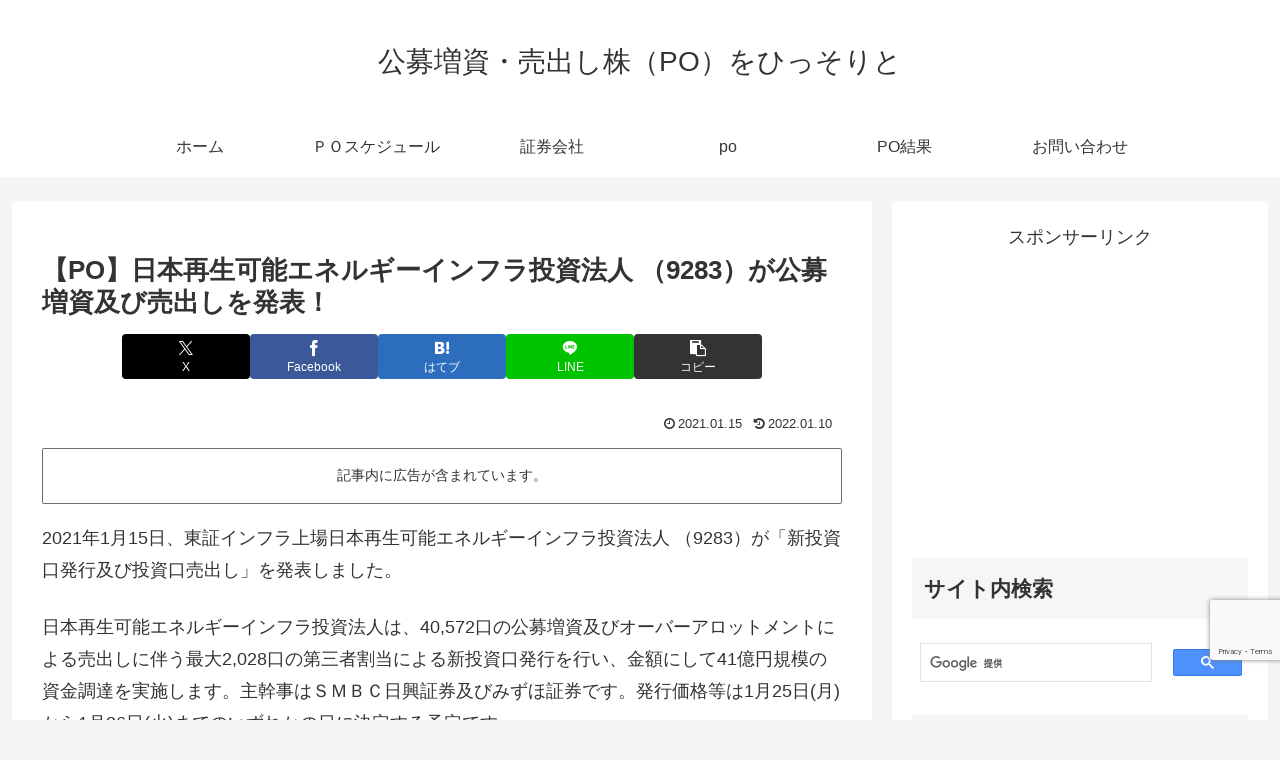

--- FILE ---
content_type: text/html; charset=utf-8
request_url: https://www.google.com/recaptcha/api2/anchor?ar=1&k=6LdXe4EaAAAAAN6pZSGvKLS5Jv3r0VLw08QCD4BA&co=aHR0cHM6Ly9wb2thYnUubmV0OjQ0Mw..&hl=en&v=PoyoqOPhxBO7pBk68S4YbpHZ&size=invisible&anchor-ms=20000&execute-ms=30000&cb=n5g0feg68p7n
body_size: 48608
content:
<!DOCTYPE HTML><html dir="ltr" lang="en"><head><meta http-equiv="Content-Type" content="text/html; charset=UTF-8">
<meta http-equiv="X-UA-Compatible" content="IE=edge">
<title>reCAPTCHA</title>
<style type="text/css">
/* cyrillic-ext */
@font-face {
  font-family: 'Roboto';
  font-style: normal;
  font-weight: 400;
  font-stretch: 100%;
  src: url(//fonts.gstatic.com/s/roboto/v48/KFO7CnqEu92Fr1ME7kSn66aGLdTylUAMa3GUBHMdazTgWw.woff2) format('woff2');
  unicode-range: U+0460-052F, U+1C80-1C8A, U+20B4, U+2DE0-2DFF, U+A640-A69F, U+FE2E-FE2F;
}
/* cyrillic */
@font-face {
  font-family: 'Roboto';
  font-style: normal;
  font-weight: 400;
  font-stretch: 100%;
  src: url(//fonts.gstatic.com/s/roboto/v48/KFO7CnqEu92Fr1ME7kSn66aGLdTylUAMa3iUBHMdazTgWw.woff2) format('woff2');
  unicode-range: U+0301, U+0400-045F, U+0490-0491, U+04B0-04B1, U+2116;
}
/* greek-ext */
@font-face {
  font-family: 'Roboto';
  font-style: normal;
  font-weight: 400;
  font-stretch: 100%;
  src: url(//fonts.gstatic.com/s/roboto/v48/KFO7CnqEu92Fr1ME7kSn66aGLdTylUAMa3CUBHMdazTgWw.woff2) format('woff2');
  unicode-range: U+1F00-1FFF;
}
/* greek */
@font-face {
  font-family: 'Roboto';
  font-style: normal;
  font-weight: 400;
  font-stretch: 100%;
  src: url(//fonts.gstatic.com/s/roboto/v48/KFO7CnqEu92Fr1ME7kSn66aGLdTylUAMa3-UBHMdazTgWw.woff2) format('woff2');
  unicode-range: U+0370-0377, U+037A-037F, U+0384-038A, U+038C, U+038E-03A1, U+03A3-03FF;
}
/* math */
@font-face {
  font-family: 'Roboto';
  font-style: normal;
  font-weight: 400;
  font-stretch: 100%;
  src: url(//fonts.gstatic.com/s/roboto/v48/KFO7CnqEu92Fr1ME7kSn66aGLdTylUAMawCUBHMdazTgWw.woff2) format('woff2');
  unicode-range: U+0302-0303, U+0305, U+0307-0308, U+0310, U+0312, U+0315, U+031A, U+0326-0327, U+032C, U+032F-0330, U+0332-0333, U+0338, U+033A, U+0346, U+034D, U+0391-03A1, U+03A3-03A9, U+03B1-03C9, U+03D1, U+03D5-03D6, U+03F0-03F1, U+03F4-03F5, U+2016-2017, U+2034-2038, U+203C, U+2040, U+2043, U+2047, U+2050, U+2057, U+205F, U+2070-2071, U+2074-208E, U+2090-209C, U+20D0-20DC, U+20E1, U+20E5-20EF, U+2100-2112, U+2114-2115, U+2117-2121, U+2123-214F, U+2190, U+2192, U+2194-21AE, U+21B0-21E5, U+21F1-21F2, U+21F4-2211, U+2213-2214, U+2216-22FF, U+2308-230B, U+2310, U+2319, U+231C-2321, U+2336-237A, U+237C, U+2395, U+239B-23B7, U+23D0, U+23DC-23E1, U+2474-2475, U+25AF, U+25B3, U+25B7, U+25BD, U+25C1, U+25CA, U+25CC, U+25FB, U+266D-266F, U+27C0-27FF, U+2900-2AFF, U+2B0E-2B11, U+2B30-2B4C, U+2BFE, U+3030, U+FF5B, U+FF5D, U+1D400-1D7FF, U+1EE00-1EEFF;
}
/* symbols */
@font-face {
  font-family: 'Roboto';
  font-style: normal;
  font-weight: 400;
  font-stretch: 100%;
  src: url(//fonts.gstatic.com/s/roboto/v48/KFO7CnqEu92Fr1ME7kSn66aGLdTylUAMaxKUBHMdazTgWw.woff2) format('woff2');
  unicode-range: U+0001-000C, U+000E-001F, U+007F-009F, U+20DD-20E0, U+20E2-20E4, U+2150-218F, U+2190, U+2192, U+2194-2199, U+21AF, U+21E6-21F0, U+21F3, U+2218-2219, U+2299, U+22C4-22C6, U+2300-243F, U+2440-244A, U+2460-24FF, U+25A0-27BF, U+2800-28FF, U+2921-2922, U+2981, U+29BF, U+29EB, U+2B00-2BFF, U+4DC0-4DFF, U+FFF9-FFFB, U+10140-1018E, U+10190-1019C, U+101A0, U+101D0-101FD, U+102E0-102FB, U+10E60-10E7E, U+1D2C0-1D2D3, U+1D2E0-1D37F, U+1F000-1F0FF, U+1F100-1F1AD, U+1F1E6-1F1FF, U+1F30D-1F30F, U+1F315, U+1F31C, U+1F31E, U+1F320-1F32C, U+1F336, U+1F378, U+1F37D, U+1F382, U+1F393-1F39F, U+1F3A7-1F3A8, U+1F3AC-1F3AF, U+1F3C2, U+1F3C4-1F3C6, U+1F3CA-1F3CE, U+1F3D4-1F3E0, U+1F3ED, U+1F3F1-1F3F3, U+1F3F5-1F3F7, U+1F408, U+1F415, U+1F41F, U+1F426, U+1F43F, U+1F441-1F442, U+1F444, U+1F446-1F449, U+1F44C-1F44E, U+1F453, U+1F46A, U+1F47D, U+1F4A3, U+1F4B0, U+1F4B3, U+1F4B9, U+1F4BB, U+1F4BF, U+1F4C8-1F4CB, U+1F4D6, U+1F4DA, U+1F4DF, U+1F4E3-1F4E6, U+1F4EA-1F4ED, U+1F4F7, U+1F4F9-1F4FB, U+1F4FD-1F4FE, U+1F503, U+1F507-1F50B, U+1F50D, U+1F512-1F513, U+1F53E-1F54A, U+1F54F-1F5FA, U+1F610, U+1F650-1F67F, U+1F687, U+1F68D, U+1F691, U+1F694, U+1F698, U+1F6AD, U+1F6B2, U+1F6B9-1F6BA, U+1F6BC, U+1F6C6-1F6CF, U+1F6D3-1F6D7, U+1F6E0-1F6EA, U+1F6F0-1F6F3, U+1F6F7-1F6FC, U+1F700-1F7FF, U+1F800-1F80B, U+1F810-1F847, U+1F850-1F859, U+1F860-1F887, U+1F890-1F8AD, U+1F8B0-1F8BB, U+1F8C0-1F8C1, U+1F900-1F90B, U+1F93B, U+1F946, U+1F984, U+1F996, U+1F9E9, U+1FA00-1FA6F, U+1FA70-1FA7C, U+1FA80-1FA89, U+1FA8F-1FAC6, U+1FACE-1FADC, U+1FADF-1FAE9, U+1FAF0-1FAF8, U+1FB00-1FBFF;
}
/* vietnamese */
@font-face {
  font-family: 'Roboto';
  font-style: normal;
  font-weight: 400;
  font-stretch: 100%;
  src: url(//fonts.gstatic.com/s/roboto/v48/KFO7CnqEu92Fr1ME7kSn66aGLdTylUAMa3OUBHMdazTgWw.woff2) format('woff2');
  unicode-range: U+0102-0103, U+0110-0111, U+0128-0129, U+0168-0169, U+01A0-01A1, U+01AF-01B0, U+0300-0301, U+0303-0304, U+0308-0309, U+0323, U+0329, U+1EA0-1EF9, U+20AB;
}
/* latin-ext */
@font-face {
  font-family: 'Roboto';
  font-style: normal;
  font-weight: 400;
  font-stretch: 100%;
  src: url(//fonts.gstatic.com/s/roboto/v48/KFO7CnqEu92Fr1ME7kSn66aGLdTylUAMa3KUBHMdazTgWw.woff2) format('woff2');
  unicode-range: U+0100-02BA, U+02BD-02C5, U+02C7-02CC, U+02CE-02D7, U+02DD-02FF, U+0304, U+0308, U+0329, U+1D00-1DBF, U+1E00-1E9F, U+1EF2-1EFF, U+2020, U+20A0-20AB, U+20AD-20C0, U+2113, U+2C60-2C7F, U+A720-A7FF;
}
/* latin */
@font-face {
  font-family: 'Roboto';
  font-style: normal;
  font-weight: 400;
  font-stretch: 100%;
  src: url(//fonts.gstatic.com/s/roboto/v48/KFO7CnqEu92Fr1ME7kSn66aGLdTylUAMa3yUBHMdazQ.woff2) format('woff2');
  unicode-range: U+0000-00FF, U+0131, U+0152-0153, U+02BB-02BC, U+02C6, U+02DA, U+02DC, U+0304, U+0308, U+0329, U+2000-206F, U+20AC, U+2122, U+2191, U+2193, U+2212, U+2215, U+FEFF, U+FFFD;
}
/* cyrillic-ext */
@font-face {
  font-family: 'Roboto';
  font-style: normal;
  font-weight: 500;
  font-stretch: 100%;
  src: url(//fonts.gstatic.com/s/roboto/v48/KFO7CnqEu92Fr1ME7kSn66aGLdTylUAMa3GUBHMdazTgWw.woff2) format('woff2');
  unicode-range: U+0460-052F, U+1C80-1C8A, U+20B4, U+2DE0-2DFF, U+A640-A69F, U+FE2E-FE2F;
}
/* cyrillic */
@font-face {
  font-family: 'Roboto';
  font-style: normal;
  font-weight: 500;
  font-stretch: 100%;
  src: url(//fonts.gstatic.com/s/roboto/v48/KFO7CnqEu92Fr1ME7kSn66aGLdTylUAMa3iUBHMdazTgWw.woff2) format('woff2');
  unicode-range: U+0301, U+0400-045F, U+0490-0491, U+04B0-04B1, U+2116;
}
/* greek-ext */
@font-face {
  font-family: 'Roboto';
  font-style: normal;
  font-weight: 500;
  font-stretch: 100%;
  src: url(//fonts.gstatic.com/s/roboto/v48/KFO7CnqEu92Fr1ME7kSn66aGLdTylUAMa3CUBHMdazTgWw.woff2) format('woff2');
  unicode-range: U+1F00-1FFF;
}
/* greek */
@font-face {
  font-family: 'Roboto';
  font-style: normal;
  font-weight: 500;
  font-stretch: 100%;
  src: url(//fonts.gstatic.com/s/roboto/v48/KFO7CnqEu92Fr1ME7kSn66aGLdTylUAMa3-UBHMdazTgWw.woff2) format('woff2');
  unicode-range: U+0370-0377, U+037A-037F, U+0384-038A, U+038C, U+038E-03A1, U+03A3-03FF;
}
/* math */
@font-face {
  font-family: 'Roboto';
  font-style: normal;
  font-weight: 500;
  font-stretch: 100%;
  src: url(//fonts.gstatic.com/s/roboto/v48/KFO7CnqEu92Fr1ME7kSn66aGLdTylUAMawCUBHMdazTgWw.woff2) format('woff2');
  unicode-range: U+0302-0303, U+0305, U+0307-0308, U+0310, U+0312, U+0315, U+031A, U+0326-0327, U+032C, U+032F-0330, U+0332-0333, U+0338, U+033A, U+0346, U+034D, U+0391-03A1, U+03A3-03A9, U+03B1-03C9, U+03D1, U+03D5-03D6, U+03F0-03F1, U+03F4-03F5, U+2016-2017, U+2034-2038, U+203C, U+2040, U+2043, U+2047, U+2050, U+2057, U+205F, U+2070-2071, U+2074-208E, U+2090-209C, U+20D0-20DC, U+20E1, U+20E5-20EF, U+2100-2112, U+2114-2115, U+2117-2121, U+2123-214F, U+2190, U+2192, U+2194-21AE, U+21B0-21E5, U+21F1-21F2, U+21F4-2211, U+2213-2214, U+2216-22FF, U+2308-230B, U+2310, U+2319, U+231C-2321, U+2336-237A, U+237C, U+2395, U+239B-23B7, U+23D0, U+23DC-23E1, U+2474-2475, U+25AF, U+25B3, U+25B7, U+25BD, U+25C1, U+25CA, U+25CC, U+25FB, U+266D-266F, U+27C0-27FF, U+2900-2AFF, U+2B0E-2B11, U+2B30-2B4C, U+2BFE, U+3030, U+FF5B, U+FF5D, U+1D400-1D7FF, U+1EE00-1EEFF;
}
/* symbols */
@font-face {
  font-family: 'Roboto';
  font-style: normal;
  font-weight: 500;
  font-stretch: 100%;
  src: url(//fonts.gstatic.com/s/roboto/v48/KFO7CnqEu92Fr1ME7kSn66aGLdTylUAMaxKUBHMdazTgWw.woff2) format('woff2');
  unicode-range: U+0001-000C, U+000E-001F, U+007F-009F, U+20DD-20E0, U+20E2-20E4, U+2150-218F, U+2190, U+2192, U+2194-2199, U+21AF, U+21E6-21F0, U+21F3, U+2218-2219, U+2299, U+22C4-22C6, U+2300-243F, U+2440-244A, U+2460-24FF, U+25A0-27BF, U+2800-28FF, U+2921-2922, U+2981, U+29BF, U+29EB, U+2B00-2BFF, U+4DC0-4DFF, U+FFF9-FFFB, U+10140-1018E, U+10190-1019C, U+101A0, U+101D0-101FD, U+102E0-102FB, U+10E60-10E7E, U+1D2C0-1D2D3, U+1D2E0-1D37F, U+1F000-1F0FF, U+1F100-1F1AD, U+1F1E6-1F1FF, U+1F30D-1F30F, U+1F315, U+1F31C, U+1F31E, U+1F320-1F32C, U+1F336, U+1F378, U+1F37D, U+1F382, U+1F393-1F39F, U+1F3A7-1F3A8, U+1F3AC-1F3AF, U+1F3C2, U+1F3C4-1F3C6, U+1F3CA-1F3CE, U+1F3D4-1F3E0, U+1F3ED, U+1F3F1-1F3F3, U+1F3F5-1F3F7, U+1F408, U+1F415, U+1F41F, U+1F426, U+1F43F, U+1F441-1F442, U+1F444, U+1F446-1F449, U+1F44C-1F44E, U+1F453, U+1F46A, U+1F47D, U+1F4A3, U+1F4B0, U+1F4B3, U+1F4B9, U+1F4BB, U+1F4BF, U+1F4C8-1F4CB, U+1F4D6, U+1F4DA, U+1F4DF, U+1F4E3-1F4E6, U+1F4EA-1F4ED, U+1F4F7, U+1F4F9-1F4FB, U+1F4FD-1F4FE, U+1F503, U+1F507-1F50B, U+1F50D, U+1F512-1F513, U+1F53E-1F54A, U+1F54F-1F5FA, U+1F610, U+1F650-1F67F, U+1F687, U+1F68D, U+1F691, U+1F694, U+1F698, U+1F6AD, U+1F6B2, U+1F6B9-1F6BA, U+1F6BC, U+1F6C6-1F6CF, U+1F6D3-1F6D7, U+1F6E0-1F6EA, U+1F6F0-1F6F3, U+1F6F7-1F6FC, U+1F700-1F7FF, U+1F800-1F80B, U+1F810-1F847, U+1F850-1F859, U+1F860-1F887, U+1F890-1F8AD, U+1F8B0-1F8BB, U+1F8C0-1F8C1, U+1F900-1F90B, U+1F93B, U+1F946, U+1F984, U+1F996, U+1F9E9, U+1FA00-1FA6F, U+1FA70-1FA7C, U+1FA80-1FA89, U+1FA8F-1FAC6, U+1FACE-1FADC, U+1FADF-1FAE9, U+1FAF0-1FAF8, U+1FB00-1FBFF;
}
/* vietnamese */
@font-face {
  font-family: 'Roboto';
  font-style: normal;
  font-weight: 500;
  font-stretch: 100%;
  src: url(//fonts.gstatic.com/s/roboto/v48/KFO7CnqEu92Fr1ME7kSn66aGLdTylUAMa3OUBHMdazTgWw.woff2) format('woff2');
  unicode-range: U+0102-0103, U+0110-0111, U+0128-0129, U+0168-0169, U+01A0-01A1, U+01AF-01B0, U+0300-0301, U+0303-0304, U+0308-0309, U+0323, U+0329, U+1EA0-1EF9, U+20AB;
}
/* latin-ext */
@font-face {
  font-family: 'Roboto';
  font-style: normal;
  font-weight: 500;
  font-stretch: 100%;
  src: url(//fonts.gstatic.com/s/roboto/v48/KFO7CnqEu92Fr1ME7kSn66aGLdTylUAMa3KUBHMdazTgWw.woff2) format('woff2');
  unicode-range: U+0100-02BA, U+02BD-02C5, U+02C7-02CC, U+02CE-02D7, U+02DD-02FF, U+0304, U+0308, U+0329, U+1D00-1DBF, U+1E00-1E9F, U+1EF2-1EFF, U+2020, U+20A0-20AB, U+20AD-20C0, U+2113, U+2C60-2C7F, U+A720-A7FF;
}
/* latin */
@font-face {
  font-family: 'Roboto';
  font-style: normal;
  font-weight: 500;
  font-stretch: 100%;
  src: url(//fonts.gstatic.com/s/roboto/v48/KFO7CnqEu92Fr1ME7kSn66aGLdTylUAMa3yUBHMdazQ.woff2) format('woff2');
  unicode-range: U+0000-00FF, U+0131, U+0152-0153, U+02BB-02BC, U+02C6, U+02DA, U+02DC, U+0304, U+0308, U+0329, U+2000-206F, U+20AC, U+2122, U+2191, U+2193, U+2212, U+2215, U+FEFF, U+FFFD;
}
/* cyrillic-ext */
@font-face {
  font-family: 'Roboto';
  font-style: normal;
  font-weight: 900;
  font-stretch: 100%;
  src: url(//fonts.gstatic.com/s/roboto/v48/KFO7CnqEu92Fr1ME7kSn66aGLdTylUAMa3GUBHMdazTgWw.woff2) format('woff2');
  unicode-range: U+0460-052F, U+1C80-1C8A, U+20B4, U+2DE0-2DFF, U+A640-A69F, U+FE2E-FE2F;
}
/* cyrillic */
@font-face {
  font-family: 'Roboto';
  font-style: normal;
  font-weight: 900;
  font-stretch: 100%;
  src: url(//fonts.gstatic.com/s/roboto/v48/KFO7CnqEu92Fr1ME7kSn66aGLdTylUAMa3iUBHMdazTgWw.woff2) format('woff2');
  unicode-range: U+0301, U+0400-045F, U+0490-0491, U+04B0-04B1, U+2116;
}
/* greek-ext */
@font-face {
  font-family: 'Roboto';
  font-style: normal;
  font-weight: 900;
  font-stretch: 100%;
  src: url(//fonts.gstatic.com/s/roboto/v48/KFO7CnqEu92Fr1ME7kSn66aGLdTylUAMa3CUBHMdazTgWw.woff2) format('woff2');
  unicode-range: U+1F00-1FFF;
}
/* greek */
@font-face {
  font-family: 'Roboto';
  font-style: normal;
  font-weight: 900;
  font-stretch: 100%;
  src: url(//fonts.gstatic.com/s/roboto/v48/KFO7CnqEu92Fr1ME7kSn66aGLdTylUAMa3-UBHMdazTgWw.woff2) format('woff2');
  unicode-range: U+0370-0377, U+037A-037F, U+0384-038A, U+038C, U+038E-03A1, U+03A3-03FF;
}
/* math */
@font-face {
  font-family: 'Roboto';
  font-style: normal;
  font-weight: 900;
  font-stretch: 100%;
  src: url(//fonts.gstatic.com/s/roboto/v48/KFO7CnqEu92Fr1ME7kSn66aGLdTylUAMawCUBHMdazTgWw.woff2) format('woff2');
  unicode-range: U+0302-0303, U+0305, U+0307-0308, U+0310, U+0312, U+0315, U+031A, U+0326-0327, U+032C, U+032F-0330, U+0332-0333, U+0338, U+033A, U+0346, U+034D, U+0391-03A1, U+03A3-03A9, U+03B1-03C9, U+03D1, U+03D5-03D6, U+03F0-03F1, U+03F4-03F5, U+2016-2017, U+2034-2038, U+203C, U+2040, U+2043, U+2047, U+2050, U+2057, U+205F, U+2070-2071, U+2074-208E, U+2090-209C, U+20D0-20DC, U+20E1, U+20E5-20EF, U+2100-2112, U+2114-2115, U+2117-2121, U+2123-214F, U+2190, U+2192, U+2194-21AE, U+21B0-21E5, U+21F1-21F2, U+21F4-2211, U+2213-2214, U+2216-22FF, U+2308-230B, U+2310, U+2319, U+231C-2321, U+2336-237A, U+237C, U+2395, U+239B-23B7, U+23D0, U+23DC-23E1, U+2474-2475, U+25AF, U+25B3, U+25B7, U+25BD, U+25C1, U+25CA, U+25CC, U+25FB, U+266D-266F, U+27C0-27FF, U+2900-2AFF, U+2B0E-2B11, U+2B30-2B4C, U+2BFE, U+3030, U+FF5B, U+FF5D, U+1D400-1D7FF, U+1EE00-1EEFF;
}
/* symbols */
@font-face {
  font-family: 'Roboto';
  font-style: normal;
  font-weight: 900;
  font-stretch: 100%;
  src: url(//fonts.gstatic.com/s/roboto/v48/KFO7CnqEu92Fr1ME7kSn66aGLdTylUAMaxKUBHMdazTgWw.woff2) format('woff2');
  unicode-range: U+0001-000C, U+000E-001F, U+007F-009F, U+20DD-20E0, U+20E2-20E4, U+2150-218F, U+2190, U+2192, U+2194-2199, U+21AF, U+21E6-21F0, U+21F3, U+2218-2219, U+2299, U+22C4-22C6, U+2300-243F, U+2440-244A, U+2460-24FF, U+25A0-27BF, U+2800-28FF, U+2921-2922, U+2981, U+29BF, U+29EB, U+2B00-2BFF, U+4DC0-4DFF, U+FFF9-FFFB, U+10140-1018E, U+10190-1019C, U+101A0, U+101D0-101FD, U+102E0-102FB, U+10E60-10E7E, U+1D2C0-1D2D3, U+1D2E0-1D37F, U+1F000-1F0FF, U+1F100-1F1AD, U+1F1E6-1F1FF, U+1F30D-1F30F, U+1F315, U+1F31C, U+1F31E, U+1F320-1F32C, U+1F336, U+1F378, U+1F37D, U+1F382, U+1F393-1F39F, U+1F3A7-1F3A8, U+1F3AC-1F3AF, U+1F3C2, U+1F3C4-1F3C6, U+1F3CA-1F3CE, U+1F3D4-1F3E0, U+1F3ED, U+1F3F1-1F3F3, U+1F3F5-1F3F7, U+1F408, U+1F415, U+1F41F, U+1F426, U+1F43F, U+1F441-1F442, U+1F444, U+1F446-1F449, U+1F44C-1F44E, U+1F453, U+1F46A, U+1F47D, U+1F4A3, U+1F4B0, U+1F4B3, U+1F4B9, U+1F4BB, U+1F4BF, U+1F4C8-1F4CB, U+1F4D6, U+1F4DA, U+1F4DF, U+1F4E3-1F4E6, U+1F4EA-1F4ED, U+1F4F7, U+1F4F9-1F4FB, U+1F4FD-1F4FE, U+1F503, U+1F507-1F50B, U+1F50D, U+1F512-1F513, U+1F53E-1F54A, U+1F54F-1F5FA, U+1F610, U+1F650-1F67F, U+1F687, U+1F68D, U+1F691, U+1F694, U+1F698, U+1F6AD, U+1F6B2, U+1F6B9-1F6BA, U+1F6BC, U+1F6C6-1F6CF, U+1F6D3-1F6D7, U+1F6E0-1F6EA, U+1F6F0-1F6F3, U+1F6F7-1F6FC, U+1F700-1F7FF, U+1F800-1F80B, U+1F810-1F847, U+1F850-1F859, U+1F860-1F887, U+1F890-1F8AD, U+1F8B0-1F8BB, U+1F8C0-1F8C1, U+1F900-1F90B, U+1F93B, U+1F946, U+1F984, U+1F996, U+1F9E9, U+1FA00-1FA6F, U+1FA70-1FA7C, U+1FA80-1FA89, U+1FA8F-1FAC6, U+1FACE-1FADC, U+1FADF-1FAE9, U+1FAF0-1FAF8, U+1FB00-1FBFF;
}
/* vietnamese */
@font-face {
  font-family: 'Roboto';
  font-style: normal;
  font-weight: 900;
  font-stretch: 100%;
  src: url(//fonts.gstatic.com/s/roboto/v48/KFO7CnqEu92Fr1ME7kSn66aGLdTylUAMa3OUBHMdazTgWw.woff2) format('woff2');
  unicode-range: U+0102-0103, U+0110-0111, U+0128-0129, U+0168-0169, U+01A0-01A1, U+01AF-01B0, U+0300-0301, U+0303-0304, U+0308-0309, U+0323, U+0329, U+1EA0-1EF9, U+20AB;
}
/* latin-ext */
@font-face {
  font-family: 'Roboto';
  font-style: normal;
  font-weight: 900;
  font-stretch: 100%;
  src: url(//fonts.gstatic.com/s/roboto/v48/KFO7CnqEu92Fr1ME7kSn66aGLdTylUAMa3KUBHMdazTgWw.woff2) format('woff2');
  unicode-range: U+0100-02BA, U+02BD-02C5, U+02C7-02CC, U+02CE-02D7, U+02DD-02FF, U+0304, U+0308, U+0329, U+1D00-1DBF, U+1E00-1E9F, U+1EF2-1EFF, U+2020, U+20A0-20AB, U+20AD-20C0, U+2113, U+2C60-2C7F, U+A720-A7FF;
}
/* latin */
@font-face {
  font-family: 'Roboto';
  font-style: normal;
  font-weight: 900;
  font-stretch: 100%;
  src: url(//fonts.gstatic.com/s/roboto/v48/KFO7CnqEu92Fr1ME7kSn66aGLdTylUAMa3yUBHMdazQ.woff2) format('woff2');
  unicode-range: U+0000-00FF, U+0131, U+0152-0153, U+02BB-02BC, U+02C6, U+02DA, U+02DC, U+0304, U+0308, U+0329, U+2000-206F, U+20AC, U+2122, U+2191, U+2193, U+2212, U+2215, U+FEFF, U+FFFD;
}

</style>
<link rel="stylesheet" type="text/css" href="https://www.gstatic.com/recaptcha/releases/PoyoqOPhxBO7pBk68S4YbpHZ/styles__ltr.css">
<script nonce="41mTIL0rcSMtPLTFS2nLXQ" type="text/javascript">window['__recaptcha_api'] = 'https://www.google.com/recaptcha/api2/';</script>
<script type="text/javascript" src="https://www.gstatic.com/recaptcha/releases/PoyoqOPhxBO7pBk68S4YbpHZ/recaptcha__en.js" nonce="41mTIL0rcSMtPLTFS2nLXQ">
      
    </script></head>
<body><div id="rc-anchor-alert" class="rc-anchor-alert"></div>
<input type="hidden" id="recaptcha-token" value="[base64]">
<script type="text/javascript" nonce="41mTIL0rcSMtPLTFS2nLXQ">
      recaptcha.anchor.Main.init("[\x22ainput\x22,[\x22bgdata\x22,\x22\x22,\[base64]/[base64]/bmV3IFpbdF0obVswXSk6Sz09Mj9uZXcgWlt0XShtWzBdLG1bMV0pOks9PTM/bmV3IFpbdF0obVswXSxtWzFdLG1bMl0pOks9PTQ/[base64]/[base64]/[base64]/[base64]/[base64]/[base64]/[base64]/[base64]/[base64]/[base64]/[base64]/[base64]/[base64]/[base64]\\u003d\\u003d\x22,\[base64]\\u003d\\u003d\x22,\x22LjrDnsOiw7QHwoTDhlokNW4kM8OKwpYcR8Kyw78+fEPCtMKnblbDhcOgw6JJw5vDl8KBw6pcXRI2w6fChR9Bw4ViYzk3w7rDqMKTw4/DlMKtwrg9wqHCijYRwp/[base64]/bcKtQsOOw5XCsXzCvsKPwpNCwo7CmHdjw53DpMKyIzgewqzCgCzDqw/CocO9wr/Cr1gvwr9ewrLCgcOJK8KYU8OLdHRFOywmSMKEwpwjw54bakIeUMOEFH8QLRPDiSdzaMOSNB4TPMK2IXjCtW7CilkRw5Zvw7TCt8O9w7l2wq/DszM3EgNpwq7Ck8Ouw6LCgnnDly/DsMO+wrdLw5/CmhxFwpzCsh/[base64]/DkMO4wq/DgcO1bmoLwpzDn8KQwo0rRHLDssO2bnHDl8OGRUPDo8OCw5QzcsOdYcKFwq0/SVbDssKtw6PDgC3CicKSw6vCtG7DusKcwqMxXWBVHF4Kwo/Dq8OnRjLDpAE5VMOyw79fw4cOw7dXPXfCl8O1J0DCvMKsM8Ozw6bDkR18w6/Cm3l7wrZRwqvDnwfDi8OMwpVUNcKiwp/DvcOrw5zCqMKxwrxlIxXDsiJIe8OLwozCp8Kow5PDmMKaw7jCgcKbM8OKdVvCrMO0woY3FVZXDMORMFHCssKAwoLCjsOkb8KzwrnDjnHDgMK1wofDgEdDw4TCmMKrBcOAKMOGUnpuGMKPRyN/EgzCoWVDw5RELyV+FcOYw6bDu23Dq3/[base64]/w4UZwoLDkcOWw7/[base64]/CgSfDrcO/CmZ9w4fDt17Cg8OgwpTDk8ODYSTDosKFwoXCj1jCkGcEw4HDn8KLwoYQwpdQwpfDvMKVwo7DhW/DrMKNwqvDulpAwpx/w5cQw4HDkcKvY8K+woE2LcKIAMKCZCfCtMKkwrQhw5LCowbCqwcWcxTCtTUywrrCkxEgUG3CqRjCj8O7cMKPwr0/SifDtMK3H2k/[base64]/[base64]/w5cGccO+w5jCpMOBRBnDkMKcEm4QwpIZXTIDbMKgwqDDpUF5OsKPw4XCkMK2w7jDixfDkcONw6fDpsOrIMOEwrvDuMOvJMKgwp7Di8OFw7I3a8ONwp46w6rCgBZGwpg/w6k5wqYEbArCmBZTw5wwYMOtecOpRcKnw5BiK8KEVsKDw5TCrcOsYcK7w4fCnDwTSAfChnnDoRjCpsKmwrN/wpETwrUkOMKcwqphw7hDP13Co8OGwpHCncK8wpfDrcONwoPDl0rCqsKPw7N+w4cYw5rDlETChSfCrg0qU8OUw6FFw4rDki/DjWLCuz0DFm7Du2zDllAsw7gFXW3ClsO7w53Do8OXwoNBOsOCOsOsDMO9U8KRwpoQw6YfN8OWw4ofwonDmGwyC8OnZMOKMsKHNTHCl8KcOTvCtcKBwr3Cg3HCjEgEYMOFwq/[base64]/w4/[base64]/CiMOedcK1w67Dk8K1B04rw7smBsKGIw/CuUB1bU/Cm8KjVAfDk8KYw77Dohxfwr3CgcOKwrkAw7vDgMO5w53CtsKcNcKvIBdtYsOXwow1a3PDr8OjwrbCvWHDjsOWw5PCgMOZFWt8Vk3CgADCssOeLQDDl2PDugjDrsKSw7x+wr4vw77CmsKbw4XChsOnQT/Cq8ORw7RxOi4PwqQNPMOAF8KFEMKGwpd1wr7DmMOYw49uVcK8w7nDiiAjwp3DksOTQsKEw7MeXsOuQ8KfKsOfacKNw6DDtV/DpsK/L8K0WBrCllvDmVMOwrp4w5rDg3nCqGrCucKSU8OwME/DpsO5AsKlU8OLBgHCn8Ozw6XDjWZNH8OdLcK7w4zDsA7DksOzwr3CpMKcYMKDw7LCtsK8w5XCqktVAsOzLMO/IgRNH8OET3nDoxrDrcKsRMK7fMKSwovCiMKhAirCucKYwqzDkR1lw73Dt2AqU8OSYyxZwo/[base64]/[base64]/CvsKeTmzCjMKBEmoXw6PDvMONwr7DqsO7BnldTcKLw6BhMEtSwoU/KsK5XsKSw4BMVsKDLj8nesOfGMK/w53DusO/w7UtTsKyKBnCksOdHgDDqMKQwrzCr2vCjMOwKEp/LcOpw6TDg2QTw6bCtMOhC8Osw5xRS8KKEHPCi8KUwpfCnQTCoxwuwr8LO1FTwq7CgA5iw557w7PCu8Kqw4TDscO6TGk5woh0woNeF8KES0/CnVTCgwVaw6nCr8KDHMKYOHVKwrVUwoXCpTJTT0IaNyFCw4TDn8KOPsOSwpfCncKfHVwMBQpvEFPDuiHDgsOuM1nCu8O8MMKCF8Okw5sqw6sXw4jCjl5gLsOpw74wfsOyw7XCscOwFsOLcRfChsKiBBTCssOiB8Oyw6rDgFnCnMOpw6/[base64]/[base64]/woljZDAQw6d4wpjChAcuSRt7w5RIXcOyJMK6w5nDsMKLwqkhwr3CpQ3DusOiwpIaPcOvw7Z1w6N9K1JKw505b8KjAzrDnMOLFcO8SsKYI8O+OMOQRDLCsMOiRcOyw5RmHzN3w4jCk2/CvH7DicKRMyrDs3IuwrxCE8K2wpRowq1JZcOtE8OBCCQ3JxIkw6AKw4XDrjLDq3E9w4XCtMOlY1g4fMK5wpjCi0Rmw6YbZcOTw7HCksOIwrzCoW3CpUVpQVYWYcKaKMKsQMOtKsKRwrd4wqBcwqMMLsOkwpZ/DsO8WlVoZsO5wpYQw7bCvgwzSwByw40pwp3CuTVywr3Dh8OADA8dHcK/OUrDtU/Cs8OVC8OgJRvCt0rCmMOGA8KRwoN5w5nCgsKADRPDrcOeVEhXwo9KejnDtWrDugnDu1/CqTUxw6E6wo51w4hiw48zw57DqMO9bMK+SsOXwpzCh8O8wqlrT8OiKy/CsMKvw7/[base64]/[base64]/wpB4GFjDtFtYw6V2QsKJw5hmN8OtR8O7PGx2w5rDjVHChF/CoAvDn1jCmDHDrE4fQQbCuVvDtH90T8Orw5gKwq92woodwpRUw5NNacO2Nh7DjVFjJ8Kiw7kOUylBwogCF8O1w49Vw5HDqMOQwqFbUMOTwqFRSMKawrHDlcOfw7DCoAU2wrvCrD1nDcKcK8KvXsKVw4tAwpAyw417GnfCtsKLFG/DncO1Hn1owpvDhHYXJXfCqMOuwrkwwp4GTDp1a8Oiwo7DulnDvMOpbsKVeMKYBsO3f2jDvMOhw7DDuwZxw7bDh8KhwqTDuy5zw6vCisKHwphjw5Uhw4HDhFwXfn/DisKXZMKKwrEAw4PDnFDCpG9BwqV2wp/Cs2DDmypmUsOgGWvDo8KoLTPCowgyKcKvwoPDr8KZAMKKNkc9w7txOMO5w5nCucKsw5DCu8KDZUYjwrrCigZwK8KvwpPCkCk+S3LDnsKCw50Nw4HCgQdzFsKGw6fDugbDpFFGwr/Dk8O5w5jCocOAw41bVsOxVkE4eMOlVw9iaS5Dw6/CtgBrwqkUwp0Sw4rCn1p4wprCuDYLwpl/wqN0ZSLDq8KNwq9tw7FMEEJlwrVowqjCm8KTCllAGGnCkm3ClcKuw6XDuR0Rwp85w7zDoSrDuMK+w53ChHJEw5F5woUjK8Khw6/DnB/DsncoSW4/wrTCozrDhxLCmA9Vw7HClyzCq1Yww7cnw6bDoR3CjcKFdsKNwp7DnMOqw69PHz9xw5FUO8KuwqjCjjbCv8KGw4NIwrzCjMKew4jCvDtqwqrDjWZpM8OKEDxTw6DDusO/wrvCiCxBJcK/I8OXwpkCSMOtbCldwpsbOsOKw55WwoEsw4vCrh1jw5nDp8O7w7LCg8KoOWMTCcOvWE3DsHHDqjpOwqfCjsKqwqbDuGHClMK1PSDCnsKDwqLCl8KqbwjCk1jCmVMAwrbDiMK8AsK/Z8Kdw6d9wqnDm8OhwosPw6bCocKvw5vCgBrDnXBNUMOfwr0eKlLDlMKMw6/[base64]/Cqnw+LMKeYMOMwozCs8O+w7vDq0rDosKeWz5mw4XDonTDvmDDsX7DiMKgwoB2woDCsMOBwph8ZBhOOMO9ahkjwq3DtlJZOkZdYMK7BMOVwr/DmHEqwqXDtk98w6TDgsKQwrZbwrrDrTTCgn7CsMKMUMKlLMONw5YUwqN5woHCiMO7aXxQeXnCocKHw59Aw7HCkgM/[base64]/[base64]/RgUONBBPbVVnwoQHw4HCrsOuw7vCnEbCrMOwMRsQwrhwB1cLw4QJSGbCvBnCrToUwrAmw7cWwrtHw4I/worDlQp0X8Ozw63DrQswwqXDiU3DqcKIc8KUw57DisOXwonDkMOYw5fDlD3CuHdLw7jCoHdWTcO0w4d8wovCoirCgcKqQMKuw7HDicO6f8Kewoh3NAXDhsOYGQZeMQ0/H1Z4BFrDnMKdZnQFwr5swr0UYQZlwp/DusO2R1UqTcKNBnd+ejYpesOiZMOmD8KIHsKewpYFw5N8woQTwqAYw5dMZQk9MFFDwpNIUh/DksKRw49uwqvDtGrDuRvCgMOBwq/CoCzCksOGSMKlw6ozwqnCgiANJiNiZ8KWAhFfIcOUHMKZdALCghvDjsKuOwhhwogQw4NpwpzDmsKMdmIMX8Kuw7rDhizDlhbDisKFwrbCoRJOBwMEwoRXw5TClGvDhhnCjwlvwq/[base64]/DhMO/Ek3Cj0IfOcOke8KeYD/CsUDDrCPCm3c/IcKRwrbDhmFsNH9CdhlgX0hRw4p5Gh/DnFXDrMKGw7LCh0A/bUXDgAIiI1DCnsOmw6k+d8KPT3JOwrxKaH1/w5/[base64]/[base64]/[base64]/[base64]/DuB0twr/Dvx7DtmvDtsKREWHDksKYw55JQcKTElBrPg/CrFY2wqJ4BRfDmGDDpcOrw6Avw4ZAw6RHHcOTwq9EBMKmwrN/STsXw6PDtcOkJsO+ZDQ9wqlOeMKMwqxSOBdEw7fCncO9w74XaX/CiMOxBsOawofCtcK1w7TCgmTCpMOhPX3Drw7Cjn7DmWBsEsO0w4bCoTjCoCREXQ3CrSkZw6TCvMObA2dkw69bwr1rwr7DucOfwqo0wrwmw7DClcKpIcKqfcKNPMKww6bCvMKowqI3QMO+QEB8w4fCtsKYUlVnD19LelZDw7bCj08MRgMYbGjDnjzDuFfCsTM/wpHDojksw77CjALDmcO/wqcTMwRgOcKEd1bDisK9wogrf1LCpXQlw6fDisKkQMKpOjXChDYTw6FFwpcuM8OoFMOaw6PDjMOYwph+B3paaX3DtRrDpj7DqMOkw4MUeMKvwp3Cr2Q0MyXDvUDDgMKow4LDuS8SwrHCm8OfY8ONL0AEw7XCjWYawp1tUsOjw57Cr2zCr8KxwpxCO8Ofw4/CgCHDnCLDgMKFHyt6wpsuNG4bTcKewq4aHi7CmMKTw544w5XDucO2OghfwrVhwobCpsKRTRRGWMKYOmlKwrcIwrzDgQ4gHcKnw6AMf2hcBlR/Mlkaw5AiPsKCPcOYHnLClMOpK2nDv1nDvsOXOsOadHsbIsK/w4ACYsKWcQvCnsKAHsKUw51Kw6JtBGDDg8OtQsKnVgDCuMKmw4wRw40Kw6/[base64]/CscOgC8KzZMOzO8KndsK9IUVQbh96Y1DCv8OKw7zCmFFxwpJPwqXDucKOcsKewoPClztCwqclVWzDgTDDqQEpw5AVLHrDgxwMwq9nw7xWIcKofXxKw40Qe8ORbB16w5NAw5LCuHQ4w4ZIw7JSw4/DrjNyKjZmEcKyT8KoG8KTfDsFbMK6wqTClcObw7AGOcKCI8Krw7LDusOHEMO9w7DDgCIlAcKbZ2U2RMKMwrx0eVHCpcKBwohpZTRiwpRIUsO/woljbcO1w7fCqSJxfmcpwpcdwqo2DE8fRMOBYsKyBA/Dm8OiwqTCgWNbL8KrVmwUwrTDosKTbMKnPMKuw5tpworCliYFwqUXWUzDvk8Rw4I1MznCq8K7SGx/[base64]/DvkDDrU56WMOAXcO4wohSw5zDnBHDpcOkUsOLw6sibjsUw6Q1wr4HXMKywpBqGlwvw4HCkgpOd8Opf3LCqjddwos8SAnDgMO0UcOIw4vCmmgIw5HCksKSbS/DvlxMwqEPHMKEBsOFXgpJX8Kfw7bDhsO/HSpeZzQfwofCoSvCsVvCp8OlbCkBJMKRFcOMwpJtFMOGw5XCqDTDugfCsxrCpGgDwoJ6aQB6w77DtMOuWQDCscKzw7PChWsuwo59wpfCmQnCq8OKVsKHwrDDkMOcw4bCt13CgsOaw6A2CnXDlsKnwp7Dihxaw41FCRXDnWNCWsOJw6rDrGVSwrxCJl/[base64]/CmWfCoMKMHMObwqjCjSHDhMKJwqHCkkjDoipkwrQXwqE4Bg3Co8OTw6vDmsOXcMOTQw3CuMOzOgkowopdWw/Dn1zChGkUT8OicX7CsUfCvcOawoPCuMKoT2obwpTDjsKgwqQxw4Eww6vDgErCocKKw6ZMw6dEw6lBwrZ+Z8K1PQ7DlsOdwq/DnsOsIcKcw6TDpWVRQcOAXFnDmVNeA8K/GsOvw5pgfnUIwpERwobDjMOGH3rCr8K+OsOQX8Okw4rCjD9SA8K6wrFgMknCth/CiCHDsMK9wqNrHnzCksKwwq/CtDJrZ8KMw43DjMOGG0/DgMKSwpU7S0dDw4kuwrXDicO8O8Osw7jCv8K1woATw4hDw6YXw7DDhcO0UsOKbQfCk8KSeFl8OHPCu3t6bDzCmcKxSMOtwroew5J2w4p0w43CrcKjwpZYw6jDosKGw7h8wqvDmsKOwp8FFMOvLMO/[base64]/DuCBhw6JKworDsD87wpnCs8KnwobDlBEUdMOaw5kDUGEIw5Jpw4FVIsKhQ8KNw47CtCkwTsKQJ0vCpDxEw4ZYQF/Cu8KCw5EHw7XCv8KxL1oIwrVATEZtwothY8OZwqNPXMOswqfCkxJAwrfDpsOVw40fSFRlE8OjCi1HwoMzP8Kaw6jDpcOWw5EVwrXDgWZtwpV1woRXdzc7PsO2EF/DiATCp8OkwoAnw6Rrw5R/[base64]/Dg35FwpPDg8K3w4zDli7DggMOCyBPYMKvwrswH8OPw7t6wp1JP8Kwwp/Dl8O6w4s7w5TChyxkIC7ChsK2w69kSsKNw5rDmMKow7zCgUhvwoJ9XBokRyoLw45pw4pIw6paJMKFC8Onw4TDgUFYAcOnw47Dl8OdY0MKw6bDplPCsVDDiRrDpMKiWQQeMMOAW8Kww45jw5vClivCq8Omw7rCt8Ogw5MRTnVEbcKWYSLCicOWcSY/wqUmwpTDs8KJw4XDocKBwobCtjZjw7fCjMKWwrpnwpLChi1NwrvDrcKLw49VwpQSB8KqHMONw6TDl05jWjF4wozDl8KWwr/CsnXDmBPDpSbCnHjCnhrDr3sdwrIJchfCk8Kqw7rCvMKuw4JqMBnCs8KgwozDiGVqecK/[base64]/TE7Dj8OGw5jDnFzCrGzDusKyw4t1AMOHaVQRU8OqDMKOFcKtHkk8P8OswqMtNFrDkcKBB8OKwpUawpcwcnY5w698wo3Ds8KUIMKUwoA6w5rDkcKHwrfDsWgqBcKuwoTDmX/DhsOBw5U3wrRwwrLCscOow6/CtRR9w7FJwrd4w6jCgizDsVJFdnt0McKrwqELBcOCw4/Dj0XDgcOYw7dVQMOFV3/Cm8OxGTE2c1w0wotBwrN7QXrDosOmfEXDlMKqDlR7w45xNsKTw7zDkyjDmmXCh2/CsMKDwofChcK4RcOaXj7DqW5GwphFQMKkwr4Cw4YFVcOJIRfCrsKIQMKsw5XDnMKMZUEwKMK3woTDgE1Cw5TCrBrCu8OjD8KCLQPCgDXDvj/CicO6OSHDsx4Qw5NNRVQJLcOaw4A5BcOgw6LCllXCp0vDs8KTw57DsBtJw7XDkF9iN8O+w6/DrjvDnn53w57CmQJxwo/ChMOfRsKXcsO2w6PCt0QkRy7CvWlGwrxCVzjCtTM7wqzCjsKmQmUOwoFCwoR3wqQIw5dqLcOVacOmwq1iw70xQWvDhmIjIcO7w7DCsSgMwqk8wrrDisOPAsKjTsOnBEMrw4Q7wozCmsKyfcKbATZeDsO1Nh/[base64]/CjBg6LEjDhyoRMcK/wrvCvQDDqsOhBRvCtRNUFERBTcKBQXvCssOgwpByw5kDw4ZTCMKGwqbDrMKqwobDsl/CoGscIcKcEMKdCVnCqcKLazoHZcOoQUlUBxbDosKPwqvDo1XDi8KIw78Nw58Dw6EzwokkbGvCj8OeHcKwJ8O5VcOxQsO/wrU7w7dENR8QVWoQw7vDl03DrmpAwrvCh8OvaWclMBXDocK7GA92H8K5LyfCi8KwHUArwpJtw7fCvcOXVQ/CqyrDjsK6wojCr8KhfTnCqlLDs0/[base64]/[base64]/[base64]/Ckioxw6AIw5TCjQjDusK1w77Doz0nFcKPw4fDisKkXcOYwqcew4zDvsOOw77DkcOVwqnDqcOYKjANfBYLw5luLsOaDsKRZgtFbTxTw4HDncOtwpRlw7TDkBEIwr06wovCuWnCri57wqnDpTfCm8KadgdzXkPClcKdcMO/wqoBUMKCwpbCuXPCucKRAMOPPDvDkS8uwpvCvD3CtQIqc8K6w7PDsQ/CmsO8JsOAVn4HU8OOw4UsGA7CjSLCiF5JZ8OiMcK4w4rDhSrCrMKcW2LCu3XCsRxhJMKHwoTChhbCpyfCik3DoUzDkW7DqUBjAifCr8KWB8ORwqHCpMO5bw4+wqzDiMOjwok/[base64]/DosKiw7DDqwkFw6sTDkMHwpMdAcKOeMOrwoZLPgB6wpocOQ7ChmBjdcOqDx4qLcKCw43CtB1EXMKlcsKpR8O4DhvDgUjDocO2wqnCq8KRwofDn8ORR8OQwqAuQsKNwqE5w73CrwQMwqxKw6LDkAvDoHt0AMOUIcOiag19wqUFYMKiMsOpbAd3VG/[base64]/[base64]/[base64]/DqUh4DSDCmzdSWMOvAcO1w5XDpMOkw5fCiCTCjjDDvk9zwp3ClALChsOJwq7DsS7DtMK9wp94w7l6w4ADw6YebyLCvjPDvHkhw73CqiV6J8Kfwr4iwrZaDcKJw4zCmcOXLMKZwqbDpx/[base64]/Dn8OGMSoZR1ErWDDDqMOWwq7DsBJHw6ciP09yOlxlwrI/[base64]/CtMKRw5xLwr/[base64]/DlcKNbATClxrDvEduw6TCl8Ozw5oqw6PCk3vDl0HDnxZcWnocL8KLUMOaFsK3w7oaw7FdKQnCrVEdw4VKJH/DiMOiwoFHRMKTwqwVS0liwoJPwpwWZ8O2RTjDhm0UXMKVBEo1S8K/w7Iww7fDgMOAf3XDnw7DvSnCusOAORnDmcOVw4/DsyLCi8OLw5rCrB4Sw5LDm8KlOwE4wowpw6QAXEvDvV0IDsOawqV7w4vDvQlgwpZbY8O8RcKMwqPCk8K1wqHCpGkIwq9OwoHCjsObw4HDgELDrMK7S8Kjwr/[base64]/CpQB8w50UccOTwrFFwq1aw6jDtcOwEUfCrXzChjZwwrcRVcOlwonDpcKyU8O+w4/DlMK4w4pUKAfDpcKQwrLCjsO1T1rDjl1ewpTDjhE6woXCkFvDpUFRegdYYMOdY2lGXWTDm0zCicKgwqDCq8OQK0/CtUHDozY8ViHCgMO8w7Jfw7d5wpBywohecx7DjlbDm8OBU8OXLcOuYGUjw4TCkDMiw5LCrGfCrsOfV8OtYhrCl8O/[base64]/[base64]/[base64]/w73DjcOjwrTCisKPU8OcIMOtdMOaw6J3wp9KwrVRwqnClMOTw5IOUMKAeETCpA/CkwLCq8K9wp7CpHfCpcKcKzVzJX3CkT/[base64]/E8OQw4zCgzktFsOABmDDu8KzJGTCql5leRDDgSzDgWPCrcK1wqpZwodOGAjDsgM2wqrDnsKZw6RtZcK0fzPDsxLDnMOZw6c1fMOpw4BOWcOWwoTCl8KCw4XDuMKdwq1Sw7YoecKVwrlUwqfCqBZXBsObw4zCrjpewpnDncODPidEw6V2wpDCmMKiw5E/fMKpwpIyw7nDt8KAAsKvRMO3w4gvXQDCm8OJwoxDDUTDqVPCgx9Pw5rCnEAWwo/CvcOzaMKMJD5CwpzDj8KBeVDDrsKgIH7DjkXDtW3DjSArbMO8GsKDT8O2w4prw5UawpvDhsOFw6vCgGnCrMOVwrNKw6TDilLChGFHJUgAJCTDhMKhwpEBB8Kjw5ZKw7Mrw50JWcKBw4PCpMK3RhJ9DsOOwrR7wo/ClBh7bcObG3/DgsO/[base64]/Du8O7wr/DhQXDkzTDrS/CgBzCmMOFCXnDscOZwoZSalPDrh3CqErDtA/Dpy0CwojCuMK0YHxJwo9ww4XCi8KQw4gpLsO+c8Kfw4VFwrFWXMOnw7jCtsKtwoNbVsKpHB/[base64]/DoMK+w4Ndwr5UwovChgBwWMO4chc3wpnDvlXDvsOTw65MwqPChsK2LF1XXMOpwqvDg8KdFsOxw65jw7wJw5huNsOpw5zCi8ORw5bCmsOlwqQtUcOZMWjCvRZxw6Iaw6xqLcK4Bh51JFvCusK4cyBoQ0Mlwq1ew5/[base64]/Q17Cs3vDpsOWUsKxwoPCqkNEw4c9ZcOVMAMvesOgw5t9wrbDoWABNMKlG0kLw6PDvcO/wqfDscKbw4TCqMKIwqN1GcKGwosuwqTCuMKuRWMLw7LCmcKEwofCjsOhXcKjw7o6EHxew4M9wq5YCnxew4F5I8KVwqRRAh3DolxMdXPCqcK/w6TDuMOow6plOW7CvCvCimDDqcOzLXLDgwjChcO5woh+wrnCj8KvA8OBw7IdJAZiwqvDlsKEeihLCsOyRMOZK2TChsOcwqdEHMKiGzE/w5XCrsOvScOCw7jCgmXCg2ErYgR9enjDuMKqwqXCkGEnTMOhL8OQw43DisO/E8O0w5AJf8OWwqsRw51UwpHCjMKeE8KZwrXDvMKoCsOvwoHDmsO6w7fDmU7DqQc7w7ZGCcKHwp/CuMKtZ8K7w4vDj8O+OwAcwrjDtMO7JcKCUsKowpYsZ8OpJsKQw78EWcKEXQhzwrPCpsOnNhBcDcKNworDmjB2dDfCmMO3JsOTBlMJW07DocKVGyBqMB4pUcK5A3/DrMK4D8KvKsO8w6PCtsOALGHDsUpzwqzDhcO5w63CpcOiaTPDrlDDtcOMwoMnQgXClsO+w5XCgsKEXMKhw5U9SEjCoHhqCBTDg8OgFhzDuEPDtwVGwoh0WjjChnkow5/DshIvwqvCu8Oaw5rCjQ/[base64]/[base64]/wrfDjsO/[base64]/cDHCssKfMxoeIzvDl8Ofw55qw43DjsOBw4fCs8OswqjCty3Cg3c4PWRHw5bCh8OlWj/Dv8K3wpJNwqrCmcO2wpbCi8Kxw77CrcOTw7bCvMOLT8KPdMK9wr3DnGJYw6vDhSAsQ8KOExsmTsOJw7sLw4lRw4XDhsKUOx9Xw6wJUsOcw69Uw5DCozTCi0LCkCRjwpfCnQwrw7lAaGvDtwLCpsO7e8OYUigWeMKKRsKrMlDDmyDCp8KJYQ/Du8OEw6LCjTkMGsOOesOpw4YBUsO4w5PCtD4fw47CgsOAFDHDnTfCocOJw6nDtwLDrmUTUMKsGgvDoVzCqsOxw7UFYcKGQl8eZcK/wqnCuybDoMKAJMKAw6vDr8KvwqA+QBfCi0PDow48w6N8wpbDhMO9w4HDv8Orw77DnipIWcKMKEIJbmTDpSc9w5/DnwjCtUzCo8Kjwo9sw4dbKcKUS8KZccKMw646ZxDDuMO3w5NFYcKjXw7CvMOrwpfCocOTChvDozddM8Ktw5vDhAHCnyjCrAPCgMK7LsOuw59wOsOmWg4HPsOow7TDssK2wotpSiHChMOtw7DCn1bDjxzDlVoxOsK6ZcO+wo/[base64]/MWzDq1fCn0Rdwowqw77CnsOXw6XDsQ7DqsOfw47DqcOSw6dQasOeB8ObTR90byE0ecOhw5t4wqd/woo8w48Jw64jw5hww7bDtsO2Ei5uwr1sfgrDlsK0GMOIw5XClsK/[base64]/DrFQawr/DnCLCmUZKwo3DmcKATDnDgEPCpsKiGGPClFPCtsOqPMO/QMKww4/DjMOFwogrw53Ct8OTaCDCnWPCs2PCtxBFw4fDpBM4cGxUJcO1fMOqw6vDrMKvQcObwp00O8OvwrTDn8KQw7nDn8K/woLDsjzCjAvDqkJhInfChTvCg1HCk8O1NMOyRE0jdkDCmsOSKGjDq8Ouw6TCjMO7AA8YwrrDiRbDrsKjw6lXw500EsKiMcK6aMK/[base64]/DmXk1w7R8KMKyBGDDpDQgZ2AsYMKNw5jCtglow43DgsOHw5HDrHlDIVcWw7LDtFjDs3ANITh4bsKZwqoaVcKuw4bDoAsEHMOewrbCscKMa8OKC8OnwrBZOMKoXEs/SMOhwqbCj8KTwqE4w6gvRi3CowzDi8OTw7PCtsO0dDoiVEw6ORfDq1jCijvDsgtBwovCiH7ClSnChMK6w6sdwoAwa0JcIsO+wq/DlVEgwobCoTJiwrjCokEpw6IRw7lfw7wcwpTCiMOqDMOBwo1jSXE8w43Do1rCg8KsSWhjwo7CvxgbJMKZAgUHGTJlKcOWwqDDiMKQe8KKwrHCmxvDoijDsHBzw5rCsCzDoxPDjMO4RXJ0woPDtBzDiwLCtsK/TjcuVcK1w65PLjjDksKjw5LCoMOJasONw4ZpPCkGEDTCrhTCgsK5FsKRcnrCrW1RdMKEwpN0w65AwqXCvcOiwq7CoMKSJcOwYgzDn8Oqw4fCvEVFw683YMKFw5N9e8KmHH7DugnCvAUhI8Oic3DDisKwwrHCrR/DozzDocKNQ29/wrjCtQ7CoWbChxB3LsKKacKwCVDDv8KawoLDj8KjYyLCqW9kDcOFSMONwop+wq/CuMOiP8Ogw4/Ciw/DoQnCkE8naMKMbTw2w7HCky5yb8OBw6XCqXzDi383wrFcw74mCWnDtUjDu2jCvVTCjlTDpwfChsOIwpwrw4xWw6DCpkMAw75BwoXClSLClsKnw4PChcO3P8Kqw75lGCItwq/CicOFwoIEw4rCvcOMLCrCsFPDj3bCh8KmcMOlw4Y2wqsewq0uwp4Fwp1Iw6HDvcK8KcOKwpTDgcK7bMOqSMKhE8KlCsO4wpLCjnIIw7svwpwgwonClnrDpBzCpgvDnjbDvQHCgj86Vmo0wrfChzrDj8KrLhASHwLDqMKWZx/DtgPDtjvCl8Kyw6bDkcK/[base64]/TcKuw43CnsOfBj7CqsO0dMK0OMK2wqVMw4Rzwq/[base64]/DhcKVSTE1NcOpGgXCrMOxw7TDgA7Cr8KQBndbw6Rnwol1bHXCog3DqMKWwrM1w4XDlwnDgl8kw6HDs1seD0wRwql/w5DDkcK2w4wKwoNqWcO+TCUgOQR/UlfCvsOyw4kvw5Jmw7zDkMO0a8KiLsKcXW3CjzbCtcK5bQtiGGoPwqdfRDHCicK/WcKSw7DDr37Cl8KtwqHDo8K1w4jDjSrCj8KbenHDj8OewqzDtsKlw6XCu8OYOAvChlHDisORwpTCqMOZWMKUwoTDvlkyCAUZVcKzKF4hKsO1GsOEEUZ7w4DCrsOyd8KsDkBjwqzDjk5TwqZHGsOvwp3Ch1hyw6VgE8OywqbCv8O0wo/CvMOVJ8ObDhBKUgzDhsOFwrkxwo08EwBpw6jCt1zDvsKqwozCtsOywqzDmsOOwr1WBMKHehLDqnrCgcOKw5tmE8K+fm7CiDPCmcKMw5bDt8OeRGbDmcKnLQ/CmCoHfsOGwoHDs8Kvw69TMkVmMBHCmcKCw7wbYcO+Fw/[base64]/DmGA/Y8KgwrHCssO2CEw+w47CjMKLZ8KWwpjDk3/Ck3FhT8O7wovDuMK/I8Kowr1owoYUESTDtcKxOxE/PwLDlwfDo8Knw5fDmsO6w5rCgsKzbMKfwrDCoEfDsg7Di2ohwqrDsMK4dMK4DcKbK00cwpgBwqo/VQ7Dggopw7fCrSfCv2JKwoLDnz7DhVxGw4LDu2AMw5whw7fDhDLCtD4Xw7DDiHlhMk59O37DhSNhOsOHT0fChcKxQcOOwrZiCsK/wqTDkMOFw4zCuA/CmnoCGyMzM2Z8w4TCuhxVCjHCuHhpwqjCucOUw5NHCsOJwobDsncPAcKDHjPDjXzCm11vwrzCmsKgFkpGw4bClhbCv8OSYcKKw5QIwosOw5gYScODNsKKw6/Dn8KLOT9uw7vDosKLw5kSbsOvw5PCrBnCmsO6wrUTw4DDiMKTwrfDqsO9w6rCg8Opw69xwo/DqsK6UTskU8Kbw6TDgsOkw5FWICM5w7haeHjDojfDoMOGwozCncKqVcK/[base64]/eHTDmT16SzJ3w61XwoA6w7XCq8KbwrHCmcKpwrYBaB7DmGsvw7HCicKTdyNow6VXw5t3w6fCiMKqw5fDtMOsTTVLw7YTw6FbagzCo8KywrR1wqh/[base64]/CqnNFw6k7YT0hwp7DqHvCjcOGwrLCm8KcIB0gw7rDucOtwq/CjkPDqwd+wr1dccOBXcKKw5fCjsKFwrTCq0jCh8O4cMKxJ8KMwoXDgWRfSl10RMKoLsKHAMKMwrTCgsOUw5RZw4tGw5bCuhcswoTCiHbDq3rCkU7CoDguw73DmsKuHsKawppcUBc/wrjCqcODIxfCs1ZQwpE2wrJ7LsK1fk8WYcKfGFjDqD9VwrADwo3DhcOrWcOKIsKqwrUzwqjCjMKZe8O1WcKUfsO6P0Qpw4HCkcKOD1jCjE3Dr8OaQnwuKwQeJ1zCisOtFMKYw6lYH8Okw5haICHDoAnCh1jCuVLCi8K9XEbDtMOoJcKhw5h5Q8O1Hk7Cr8OVEHw/[base64]/[base64]/Crn1JwprDv1Edw4TCmHlrGcOHZ8KpDMOFwpQRw6rCo8OzdkbClA7DmxjDjB/DlU/[base64]/[base64]/DpBbDn8KIQFZNwo3CnMK9w7osMx40w5LDnVTCpcKvwokzYsKoQsKcwpzDjXPCtsOvwpZZwosRGMOzw4o0Z8KWwp/[base64]/DgsKcXC7Cs1rCvcOIf8OaOcK/w6DCosOXLVxKw7vCiMKdCsKBPhjDpFzCncOKw6YpB2nDmyHCgsOxw5nCm2Qha8OBw6Ezw7g3wrU3YQZncwpcw6PDuQVbM8K6w7NwwqNJw6vCiMK6worCtGouwpMRwpIcbk5zwp5cwpkAwr3Dow1Vw5nCk8O/w7dQZMOTG8OCwpwWw5/Coj3DqMKSw5rDmcK6wpMxT8K5wrsLTMKHwrPDtMKlw4cfRsKDw7BCwp3CknDCrMKxwoMXRcK5e358wpbCgMKnGcOjYFo3e8Ovw5N2YMK/eMOUw4wpNjA0XcO6EMK5wp1zCsOZc8O2w6x4w77Dh1DDlMOkw4jDnjrDm8KyBxzDusOhTsKEAcKkwonDoyUqdMKtwrHDs8K6OMK0wooaw5vCijYiw5kXdcKcwrzCksOxYsOOTH7Ck0MQdXhOYD/DgTjCpcKqf3oWwrzDiFR6wr/DssOTwqzDp8O1JHLDuxnDhwbCrGRoOcKEDjYNw7HCmsOeIcKGPl0DYcKbw5Usw7bDm8OJfsKEZ2zDoU7DvMKMGsKrG8KZw7ZNw5vCnDQ\\u003d\x22],null,[\x22conf\x22,null,\x226LdXe4EaAAAAAN6pZSGvKLS5Jv3r0VLw08QCD4BA\x22,0,null,null,null,1,[16,21,125,63,73,95,87,41,43,42,83,102,105,109,121],[1017145,188],0,null,null,null,null,0,null,0,null,700,1,null,0,\[base64]/76lBhnEnQkZnOKMAhk\\u003d\x22,0,0,null,null,1,null,0,0,null,null,null,0],\x22https://pokabu.net:443\x22,null,[3,1,1],null,null,null,1,3600,[\x22https://www.google.com/intl/en/policies/privacy/\x22,\x22https://www.google.com/intl/en/policies/terms/\x22],\x22HOe4sSPfvc9FJitk2ns9xNBXFMgK1W9okkrhmGTVsTs\\u003d\x22,1,0,null,1,1768866450776,0,0,[204],null,[74,13,40],\x22RC-YEM2mYIkQqE5lg\x22,null,null,null,null,null,\x220dAFcWeA4RhL4_Mp62mek4AnCQVlqGgOMDuCLYgMA2iw_uGujmtH6Y_gw0V5lR7uq_eVv05-c_1TfZUQ9VRiJKo9M8d8NHg0yllw\x22,1768949250724]");
    </script></body></html>

--- FILE ---
content_type: text/html; charset=utf-8
request_url: https://www.google.com/recaptcha/api2/aframe
body_size: -249
content:
<!DOCTYPE HTML><html><head><meta http-equiv="content-type" content="text/html; charset=UTF-8"></head><body><script nonce="LkFvgrQDmgD0FoCYAh2Lzg">/** Anti-fraud and anti-abuse applications only. See google.com/recaptcha */ try{var clients={'sodar':'https://pagead2.googlesyndication.com/pagead/sodar?'};window.addEventListener("message",function(a){try{if(a.source===window.parent){var b=JSON.parse(a.data);var c=clients[b['id']];if(c){var d=document.createElement('img');d.src=c+b['params']+'&rc='+(localStorage.getItem("rc::a")?sessionStorage.getItem("rc::b"):"");window.document.body.appendChild(d);sessionStorage.setItem("rc::e",parseInt(sessionStorage.getItem("rc::e")||0)+1);localStorage.setItem("rc::h",'1768862852122');}}}catch(b){}});window.parent.postMessage("_grecaptcha_ready", "*");}catch(b){}</script></body></html>